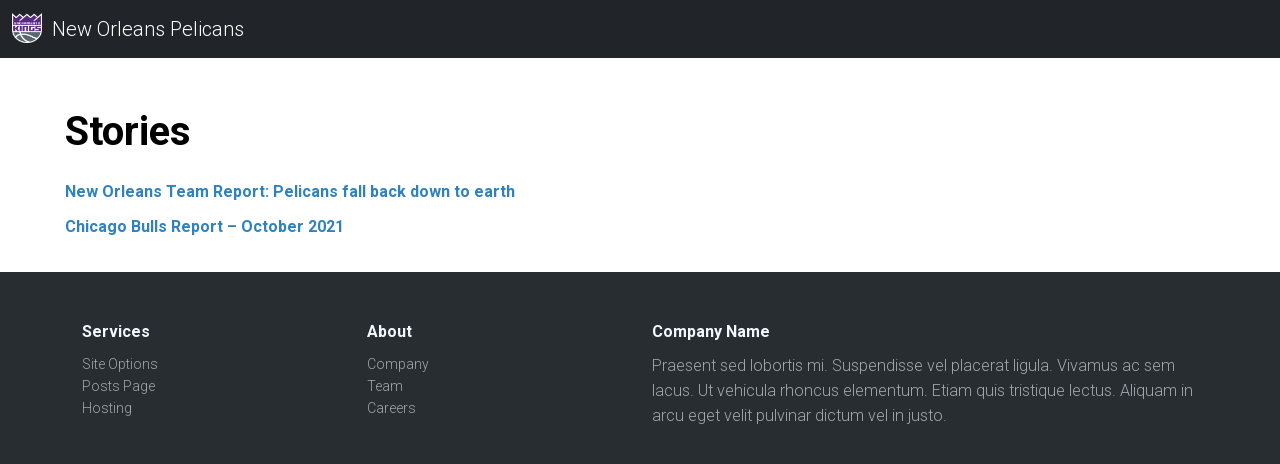

--- FILE ---
content_type: text/css
request_url: http://dynastymanager.com/truefanpage/assets/css/Navigation-Clean.css
body_size: 743
content:
.navigation-clean {
  padding-top: .75rem;
  padding-bottom: .75rem;
  color: #333;
  border-radius: 0;
  box-shadow: none;
  border: none;
  margin-bottom: 0;
}

@media (min-width:768px) {
  .navigation-clean {
    padding-top: 1rem;
    padding-bottom: 1rem;
  }
}

.navigation-clean .navbar-brand {
  font-weight: bold;
  color: inherit;
}

.navigation-clean .navbar-brand:hover {
  color: #222;
}

.navigation-clean.navbar-dark .navbar-brand:hover {
  color: #f0f0f0;
}

.navigation-clean .navbar-brand img {
  height: 100%;
  display: inline-block;
  margin-right: 10px;
  width: auto;
}

.navigation-clean .navbar-toggler {
  border-color: #ddd;
}

.navigation-clean .navbar-toggler:hover, .navigation-clean .navbar-toggler:focus {
  background: none;
}

.navigation-clean.navbar-dark .navbar-toggler {
  border-color: #555;
}

.navigation-clean .navbar-toggler {
  color: #888;
}

.navigation-clean.navbar-dark .navbar-toggler {
  color: #eee;
}

.navigation-clean .navbar-collapse, .navigation-clean .form-inline {
  border-top-color: #ddd;
}

.navigation-clean.navbar-dark .navbar-collapse, .navigation-clean.navbar-dark .form-inline {
  border-top-color: #333;
}

.navigation-clean .navbar-nav > .active > a, .navigation-clean .navbar-nav > .show > a {
  background: none;
  box-shadow: none;
}

.navigation-clean.navbar-light .navbar-nav .nav-link.active, .navigation-clean.navbar-light .navbar-nav .nav-link.active:focus, .navigation-clean.navbar-light .navbar-nav .nav-link.active:hover {
  color: #8f8f8f;
  box-shadow: none;
  background: none;
  pointer-events: none;
}

.navigation-clean.navbar .navbar-nav .nav-link {
  padding-left: 18px;
  padding-right: 18px;
}

.navigation-clean.navbar-light .navbar-nav .nav-link {
  color: #465765;
}

.navigation-clean.navbar-light .navbar-nav .nav-link:focus, .navigation-clean.navbar-light .navbar-nav .nav-link:hover {
  color: #37434d !important;
  background-color: transparent;
}

.navigation-clean .navbar-nav > li > .dropdown-menu {
  margin-top: -5px;
  box-shadow: none;
  background-color: #fff;
  border-radius: 2px;
}

@media (min-width:768px) {
  .navigation-clean .navbar-nav .show .dropdown-menu {
    box-shadow: 0 4px 8px rgba(0,0,0,.1);
  }
}

@media (max-width:767px) {
  .navigation-clean .navbar-nav .show .dropdown-menu .dropdown-item {
    color: #37434d;
    padding-top: .8rem;
    padding-bottom: .8rem;
    line-height: 1;
  }
}

.navigation-clean .dropdown-menu .dropdown-item:focus, .navigation-clean .dropdown-menu .dropdown-item {
  line-height: 2;
  color: #37434d;
}

.navigation-clean .dropdown-menu .dropdown-item:focus, .navigation-clean .dropdown-menu .dropdown-item:hover {
  background: #eee;
  color: inherit;
}

.navigation-clean.navbar-dark {
  background-color: #1f2021;
  color: #fff;
}

.navigation-clean.navbar-dark .navbar-nav a.active, .navigation-clean.navbar-dark .navbar-nav a.active:focus, .navigation-clean.navbar-dark .navbar-nav a.active:hover {
  color: #8f8f8f;
  box-shadow: none;
  background: none;
  pointer-events: none;
}

.navigation-clean.navbar-dark .navbar-nav .nav-link {
  color: #dfe8ee;
}

.navigation-clean.navbar-dark .navbar-nav .nav-link:focus, .navigation-clean.navbar-dark .navbar-nav .nav-link:hover {
  color: #fff;
  background-color: transparent;
}

.navigation-clean.navbar-dark .navbar-nav > li > .dropdown-menu {
  background-color: #1f2021;
}

.navigation-clean.navbar-dark .dropdown-menu .dropdown-item:focus, .navigation-clean.navbar-dark .dropdown-menu .dropdown-item {
  color: #f2f5f8;
}

.navigation-clean.navbar-dark .dropdown-menu .dropdown-item:focus, .navigation-clean.navbar-dark .dropdown-menu .dropdown-item:hover {
  background: #363739;
}

@media (max-width:767px) {
  .navigation-clean.navbar-dark .navbar-nav .show .dropdown-menu .dropdown-item {
    color: #fff;
  }
}



--- FILE ---
content_type: text/css
request_url: http://dynastymanager.com/truefanpage/assets/css/Navigation-with-Search.css
body_size: 636
content:
.navigation-clean-search {
  background: #fff;
  padding-top: .75rem;
  padding-bottom: .75rem;
  color: #333;
  border-radius: 0;
  box-shadow: none;
  border: none;
  margin-bottom: 0;
}

@media (min-width:768px) {
  .navigation-clean-search {
    padding-top: 1rem;
    padding-bottom: 1rem;
  }
}

.navigation-clean-search .navbar-brand {
  font-weight: bold;
  color: inherit;
}

.navigation-clean-search .navbar-brand:hover {
  color: #222;
}

.navigation-clean-search .navbar-toggler {
  border-color: #ddd;
}

.navigation-clean-search .navbar-toggler:hover, .navigation-clean-search .navbar-toggler:focus {
  background: none;
}

.navigation-clean-search .navbar-toggler {
  color: #888;
}

.navigation-clean-search .navbar-collapse, .navigation-clean-search .form-inline {
  border-top-color: #ddd;
}

.navigation-clean-search .navbar-nav a.active, .navigation-clean-search .navbar-nav > .show > a {
  background: none;
  box-shadow: none;
}

.navigation-clean-search.navbar-light .navbar-nav a.active, .navigation-clean-search.navbar-light .navbar-nav a.active:focus, .navigation-clean-search.navbar-light .navbar-nav a.active:hover {
  color: #8f8f8f;
  box-shadow: none;
  background: none;
  pointer-events: none;
}

.navigation-clean-search.navbar .navbar-nav .nav-link {
  padding-left: 18px;
  padding-right: 18px;
}

.navigation-clean-search.navbar-light .navbar-nav .nav-link {
  color: #465765;
}

.navigation-clean-search.navbar-light .navbar-nav .nav-link:focus, .navigation-clean-search.navbar-light .navbar-nav .nav-link:hover {
  /*color: #37434d !important;*/
  background-color: transparent;
}

.navigation-clean-search .action-button, .navigation-clean-button .action-button:active {
  background: #56c6c6;
  border-radius: 20px;
  font-size: inherit;
  color: #fff !important;
  box-shadow: none;
  border: none;
  text-shadow: none;
  padding: 8px 20px;
  transition: background-color 0.25s;
}

.navigation-clean-search .action-button:hover, .navigation-clean-search .action-button:focus {
  background: #66d7d7;
}

.navigation-clean-search .form-inline label {
  color: #ccc;
}

.navigation-clean-search .form-inline .search-field {
  background: none;
  border: none;
  border-bottom: 1px solid transparent;
  border-radius: 0;
  color: #ccc;
  box-shadow: none;
  color: inherit;
  transition: border-bottom-color 0.3s;
}

@media (max-width:767px) {
  .navigation-clean-search .form-inline .search-field {
    display: inline-block;
    width: 80%;
  }
}

.navigation-clean-search .form-inline .search-field:focus {
  border-bottom: 1px solid #ccc;
}



--- FILE ---
content_type: text/css
request_url: http://dynastymanager.com/truefanpage/assets/css/styles3.css
body_size: 2005
content:
@charset "UTF-8";
/* CSS Document */



body {
font-family: 'Roboto', san-serif;
 color:#000;
  margin: 0;
  font-size: 1.01rem;
  font-weight: 300;
  line-height: 1.6;
  text-align: left;
  background-color: #fff;
}

.flexsidebar p {
font-size:23px !important;
}

b, strong {
    font-weight: 400 !important;
}

 .contain-space {
 margin:25px 0 0 0;
 }
 
.mobile-headline {
display:none;
}

.teamheader .teamname {
color:#FFF !important; 
font-weight:bold; 
margin-left:15px;
font-size:20px;
}

.h2, .h3, .h4, .h5, .h6, h1, h2, h3, h4, h5, h6 {
    margin-top: 0;
    margin-bottom: 1rem;
font-weight: 700;
}
.h1, h1 {
font-family: 'Roboto', san-serif;
font-size:25px;
font-weight: 600;
}

#singlepostheadline {
font-size:40px;
}

.h6, h6 {
    font-size: 1.0rem;
}

.divider-header {
background-color: #eee;
}
.divider-header h4, .h4 {
margin-bottom: 0rem;
color:#555;
font-weight:300;
}


a {
	text-decoration: none;
}

.above-main {
}

#main-home {
    width: 100%;
    float: left;
    height: 420px;
    margin: 0px;
    position: relative;
    border-radius: 0px 0px;
    overflow: hidden;
}

.main {
    width: 100%;
    float: left;
    height: 500px;
    margin: 0px;
    position: relative;
    border-radius: 0px 0px;
    overflow: hidden;
}

.main h2 {
margin-bottom: 5px;
padding-bottom:5px;
}

.main p {
margin-bottom: 0px;
}

.adj-main {
padding-right:15px;
}

.adj-main-summary {
padding:10px 0px;
}

.adj-main-summary p {
}


.sidebar-clips {
	font-size:13px; line-height:1.4em;
}
	
.sidebar-clips-headings {
	font-size:14px; 
	font-weight:500;
	text-transform:uppercase;
	margin-bottom:3px;
}

.sidebar-r {
border-left:1px solid #CCCCCC;
}

.content-box {
	padding:0px 0px 10px;
}
            #bottom { 
                position:absolute;                  
                bottom:0;                          
                left:0;
				width:100%;
				box-sizing: border-box;
				background-image: linear-gradient(to bottom, rgba(0,0,0,0), rgba(0,0,0,1.0));

            }
            
            .headline {
            padding:10px 22px 0px;
            color:#FFF;
            }
            .headline h2 {
            color:#FFF;
            }
            
		.main-spacing {
        pb-2
        }



upfront {

}

.alignright {float: right;}
.alignleft {float: left;}
 

img.alignleft, img.left { margin-right:18px; margin-bottom:10px; }
img.alignright, img.right { float: right; margin-left:7px;}
img.aligncenter, img.center { margin-bottom:7px;display: block; margin-right: auto; margin-left: auto; float: none; clear: both; }
img.alignnone, img.block { display: block; clear: both; }
img.frame { background: #eee; border-style: solid; border-color: #ddd; }
img.stack { clear: none !important; }
img[align="left"] { float: left; clear: left; }
img[align="right"] { float: right; clear: right; }
img[align="middle"] { display: block; margin-right: auto; margin-left: auto; float: none; clear: both; }



.featuredheadline {
  padding: 20px;
  float: left;
  box-sizing: border-box;
}

.featuredheadline .headlinebox {
  width: 65%;
  float: left;
  box-sizing: border-box;
  padding-right: 10px;

}


.featuredheadline a {
color:#FFF !important;
}

.featuredheadline .headlinemore {
  width: 29%;
  float: left;
  box-sizing: border-box;
}

.featuredheadline .headlinemore .video {
  float: left;
  height: 78px;
  border-left: 1px solid #fff;
  padding-left: 10px;
  margin-right: 10px;
}

@media screen and (max-width: 600px) {


.above-main {
display:none;
}
.adj-main {
padding: 0px !important;
}

.adj-main-summary {
padding:20px 15px 25px 15px;
background-color:#000;
color:#FFF !important;
margin-bottom:20px;
}

.adj-main-summary h1 {
color:#FFF !important;
}

.featuredheadline .headlinemore .video {
    border-left: none;
  }
  #singlepostheadline {
font-size:25px;
font-weight:900;
}
}

.featuredheadline .headlinemore .more {
  font-size: 13px;
  width: left;
}

@media screen and (max-width: 600px) {
  .featuredheadline .headlinebox {
    width: 100%;
    float: left;
    box-sizing: border-box;
  }
}

@media screen and (max-width: 600px) {
  .featuredheadline .headlinebox {
    width: 100%;
    float: left;
    box-sizing: border-box;
  }
}

@media screen and (max-width: 600px) {
  .featuredheadline .headlinemore {
    width: 100%;
    float: left;
  }
}

@media screen and (max-width: 600px) {
  #upfront {
    margin-top: 25px;
  }
}

.headlinemore {
}

.uptominuteflow {
  height: 788px;
  overflow: scroll;
  padding: 20px;
  box-sizing: border-box;
  color: #555;
}

#seasonflowitems ul {
  padding-left: 20px;
}

#seasonflowitems ul li {
  margin-bottom: 10px;
  font-size: 1rem;
	font-weight: lighter;
  border-bottom: 1px solid #ddd;
  padding-bottom: 10px;
  list-style: none;
}

.navbar {
}

.col.gameoftheweek {
  background-size: cover;
  background-position: center center;
  background-repeat: no-repeat;
}

.col.gameoftheweek {
}

.seasonsummary {
  border: 1px solid #999;
  padding: 20px;
}



.col-md-8.seasonsumcontent {
  padding: 5px 15px;
}

.col-md-8.seasonsumcontent p {
  font-size: 14px;
}

.col.seasonsumstats {
  border-left: 1px solid #999;
}

@media screen and (max-width: 600px) {
  .col.seasonsumstats {
    border-left: none;
  }
}

#seasonsumcontainer {
  margin-bottom: 25px;
}

.summarytext {
  display: block;
}

#seasonsumcontainer p {
  font-size: 12px;
}

@media screen and (max-width: 600px) {
 
 .contain-space {
 margin:-2 0 0 -2;
 }
 
 .summarytext {
    display: none;
  }
  .main {
    height: 250px !important;
}

.main { 
                width:100%;
                float: left; 
                height: 400px; 
                padding: 0px; 
                position:relative;

                overflow: hidden;
}
        
     


.sidebar-r {
border-left:0px;
}

.main-spacing {
   margin-top:0px;
   padding:0px;
}
.headline {
display:none;
}

.mobile-headline {
margin-top:15px;
margin-bottom:15px;
display:block;
}
.mobile-headline h2 {
margin-bottom:0px;
font-weight:900;
}

}

.summarytext {
}

@media (min-width:768px) {
  .navbar-expand-md .navbar-toggler {
    display: none;
  }
  
  
.teamheader .teamname {
font-size:30px;
}


.navigation-clean-search .navbar-toggler {
  color: #000;
  margin: auto;
}

.more_headlines_title  {
font-size:30px;
font-weight: lighter;
padding-bottom:15px;
}

.more_headlines ul {
padding-left:0px;
}

.more_headlines ul li {
list-style: none;
font-size:18px;
padding-bottom:10px;
line-height: 140%;	
}

.more_headlines ul li a {
color:#000;
}



.summary-box ul li {
padding-bottom:12px;
}
.summary-box dl, ol, ul {
padding-left:20px;
}

.p-5 {
  padding: 2em 4rem!important;
}

.navigation-clean {
  background-color: #000;
}

link {
}

.navbar.navbar-light.navbar-expand-md.text-uppercase.text-center.navigation-clean {
}

.video-container {
  position: relative;
  overflow: hidden;
  width: 100%;
  padding-top: 56.25%; /* 16:9 Aspect Ratio (divide 9 by 16 = 0.5625) */
}

/* Then style the iframe to fit in the container div with full height and width */
.responsive-iframe {
  position: absolute;
  top: 0;
  left: 0;
  bottom: 0;
  right: 0;
  width: 100%;
  height: 100%;
}